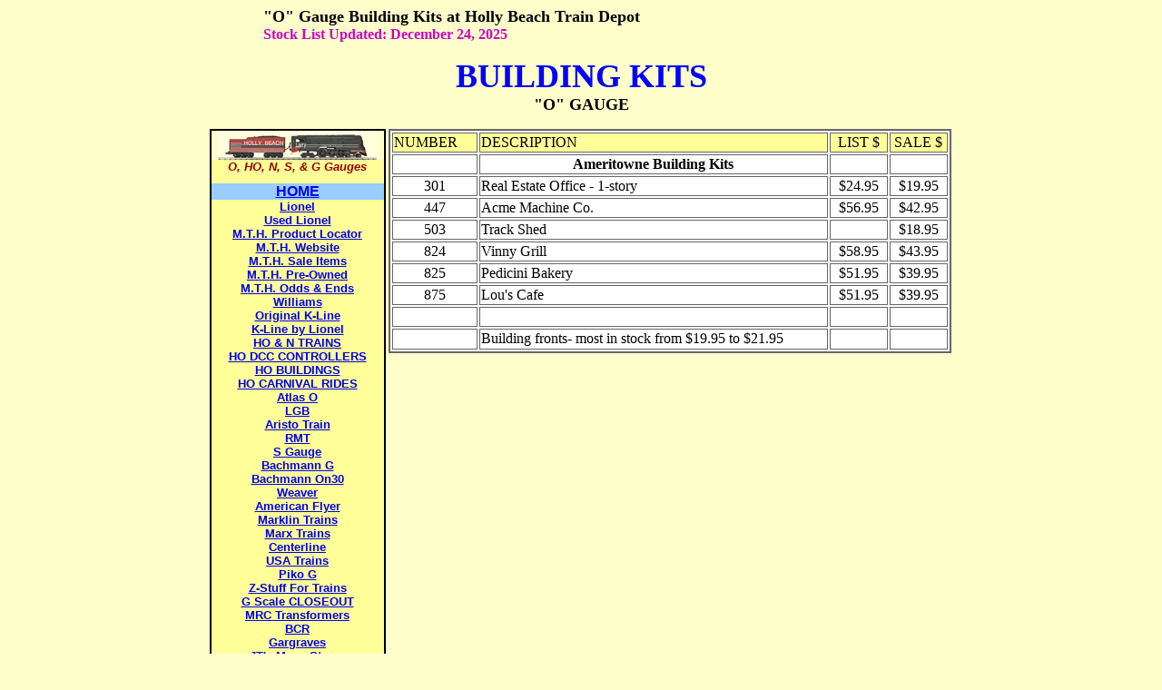

--- FILE ---
content_type: text/html; charset=UTF-8
request_url: http://hollybeachtraindepot.com/buildingkits.php
body_size: 16277
content:
<!DOCTYPE HTML PUBLIC "-//W3C//DTD HTML 4.01 Transitional//EN">
<html>
<head>
  <meta http-equiv="Content-Language" content="en-us">
  <meta name="GENERATOR" content="Microsoft FrontPage 5.0">
  <meta name="ProgId" content="FrontPage.Editor.Document">
  <meta http-equiv="Content-Type"
 content="text/html; charset=windows-1252">
  <title>O Gauge Building Kits at Holly Beach Train Depot</title>
<style type="text/css">
<!--
.style2 {font-size: 36px}
-->
</style>
</head>
<body style="background-color: rgb(255, 255, 204);">
 <table width="700" border="0" align="center" cellpadding="0" cellspacing="0">
  <tr>
    <td><b><font size="4"> &quot;O&quot; Gauge Building Kits  at Holly Beach Train Depot</font></b></td>
  </tr>
  <tr>
    <td>
      <!DOCTYPE HTML PUBLIC "-//W3C//DTD HTML 4.01 Transitional//EN"
"http://www.w3.org/TR/html4/loose.dtd">
<html>
<head>
<title>Untitled Document</title>
<meta http-equiv="Content-Type" content="text/html; charset=iso-8859-1">
<style type="text/css">
<!--
.style1 {
	color: #CC00CC;
	font-weight: bold;
}
-->
</style>
</head>

<body>
<p class="style1">Stock List Updated: December 24, 2025</p>
</body>
</html>
    </td>
  </tr>
</table>
<p align="center">  <b><span class="style2"><font color="#0000FF">BUILDING KITS</font></span></b><font size="5"><b> <br> 
</b></font><b> <font color="#000000" size="4">&quot;O&quot; GAUGE </font></b></p>
<table width="825" border="0" align="center" cellpadding="0" cellspacing="0">
  <tr>
    <td width="200" valign="top"><table width="194" border="1" align="center" cellpadding="0" cellspacing="0" bordercolor="#000000" bgcolor="#FFFF99">
      <tr>
        <td>
          <!DOCTYPE HTML PUBLIC "-//W3C//DTD HTML 4.01 Transitional//EN"
"http://www.w3.org/TR/html4/loose.dtd">
<html>
<head>
<title>Contents</title>
<meta http-equiv="Content-Type" content="text/html; charset=iso-8859-1">
</head>

<body>
<table width="190" border="0" cellspacing="0" cellpadding="0">
  <tr>
    <td bgcolor="#FFFFCC"><div align="center"><img src="images2012/hblvsmall.gif" width="175" height="32"></div></td>
  </tr>
  <tr>
    <td bgcolor="#FFFF99"><div align="center"><font color="#990000"><em><font size="2" face="Verdana, Arial, Helvetica, sans-serif"><strong>O, HO, N, S, &amp; G Gauges</strong></font></em></font></div></td>
  </tr>
  <tr>
    <td><div align="center"><font color="#990000"><em><font color="#FFFF99" size="1" face="Verdana, Arial, Helvetica, sans-serif">.</font></em></font></div></td>
  </tr>
  <tr>
    <td bgcolor="#99CCFF"><div align="center"><font size="3" face="Verdana, Arial, Helvetica, sans-serif"><a href="index.php"><b>HOME</b></a></font></div></td>
  </tr>
  <tr>
    <td><div align="center"><font size="2" face="Verdana, Arial, Helvetica, sans-serif"><a href="lionelnewst2012.php"><b>Lionel</b></a></font></div></td>
  </tr>
  <tr>
    <td><div align="center"><font size="2" face="Verdana, Arial, Helvetica, sans-serif"><a href="usedlionel.php"><b>Used Lionel</b></a></font></div></td>
  </tr>
  <tr>
    <td><div align="center"><font size="2" face="Verdana, Arial, Helvetica, sans-serif"><b><a href="mth.php">M.T.H. Product Locator</a></b> </font></div></td>
  </tr>
  <tr>
    <td><div align="center"><font size="2" face="Verdana, Arial, Helvetica, sans-serif"><b><a href="http://mthtrains.com" target="_blank">M.T.H. Website</a></b></font></div></td>
  </tr>
  <tr>
    <td><div align="center"><a href="mthsaleitems.php"><font size="2" face="Verdana, Arial, Helvetica, sans-serif"><b>M.T.H. Sale Items</b></font></a></div></td>
  </tr>
  <tr>
    <td><div align="center"><font size="2" face="Verdana, Arial, Helvetica, sans-serif"><b><a href="mthpreowned.php">M.T.H. Pre-Owned</a> </b></font></div></td>
  </tr>
  <tr>
    <td><div align="center"><font size="2" face="Verdana, Arial, Helvetica, sans-serif"><b><a href="mth-odds&ends.php">M.T.H. Odds &amp; Ends</a></b></font></div></td>
  </tr>
  <tr>
    <td><div align="center"><font size="2" face="Verdana, Arial, Helvetica, sans-serif"><a href="williamsnewstock.php"><b>Williams</b></a></font></div></td>
  </tr>
  <tr>
    <td><div align="center"><font size="2" face="Verdana, Arial, Helvetica, sans-serif"><a href="kline.php"><b>Original K-Line</b></a></font></div></td>
  </tr>
  <tr>
    <td><div align="center"><font size="2" face="Verdana, Arial, Helvetica, sans-serif"><a href="klinelionel.php"><b>K-Line by Lionel</b></a></font></div></td>
  </tr>
  <tr>
    <td><div align="center"><font size="2" face="Verdana, Arial, Helvetica, sans-serif"><a href="ho-and-ntrains.php"><b>HO &amp; N TRAINS</b></a> </font></div></td>
  </tr>
  <tr>
    <td><div align="center"><font size="2" face="Verdana, Arial, Helvetica, sans-serif"><b><a href="ho-and-ntrains.php">HO DCC CONTROLLERS</a> </b></font></div></td>
  </tr>
  <tr>
    <td><div align="center"><font size="2" face="Verdana, Arial, Helvetica, sans-serif"><b><a href="HObuildings.php">HO BUILDINGS</a></b></font></div></td>
  </tr>
  <tr>
    <td><div align="center"><font size="2" face="Verdana, Arial, Helvetica, sans-serif"><b><a href="HOCarnivalRides.php">HO CARNIVAL RIDES</a></b></font></div></td>
  </tr>
  <tr>
    <td><div align="center"><font size="2" face="Verdana, Arial, Helvetica, sans-serif"><a href="atlasnewstock.php"><b>Atlas O</b></a></font></div></td>
  </tr>
  <tr>
    <td><div align="center"><font size="2" face="Verdana, Arial, Helvetica, sans-serif"><a href="lgbstock.php"><b>LGB</b></a></font></div></td>
  </tr>
  <tr>
    <td><div align="center"><font size="2" face="Verdana, Arial, Helvetica, sans-serif"><a href="aristo.php"><b>Aristo Train</b></a></font></div></td>
  </tr>
  <tr>
    <td><div align="center"><font size="2" face="Verdana, Arial, Helvetica, sans-serif"><a href="readymt.php"><b>RMT</b></a></font></div></td>
  </tr>
  <tr>
    <td><div align="center"><font size="2" face="Verdana, Arial, Helvetica, sans-serif"><a href="shelper.php"><b>S Gauge</b></a></font></div></td>
  </tr>
  <tr>
    <td><div align="center"><font size="2" face="Verdana, Arial, Helvetica, sans-serif"><a href="bachmanG.php"><b>Bachmann G</b> </a></font></div></td>
  </tr>
  <tr>
    <td><div align="center"><font size="2" face="Verdana, Arial, Helvetica, sans-serif"><a href="bachmanOn30.php"><b>Bachmann On30</b></a></font></div></td>
  </tr>
  <tr>
    <td><div align="center"><a href="weaver.php" target="_top"><font size="2" face="Verdana, Arial, Helvetica, sans-serif"><b>Weaver</b></font></a></div></td>
  </tr>
  <tr>
    <td><div align="center"><font size="2" face="Verdana, Arial, Helvetica, sans-serif"><a href="amfly.php"><b>American Flyer</b></a> </font></div></td>
  </tr>
  <tr>
    <td><div align="center"><font size="2" face="Verdana, Arial, Helvetica, sans-serif"><a href="marklin.php"><b>Marklin Trains</b></a></font></div></td>
  </tr>
  <tr>
    <td><div align="center"><font size="2" face="Verdana, Arial, Helvetica, sans-serif"><a href="marxtrains.php"><b>Marx Trains</b></a></font></div></td>
  </tr>
  <tr>
    <td><div align="center"><font size="2" face="Verdana, Arial, Helvetica, sans-serif"><a href="centerline.php"><b>Centerline</b></a></font></div></td>
  </tr>
  <tr>
    <td><div align="center"><font size="2" face="Verdana, Arial, Helvetica, sans-serif"><a href="usat.php"><b>USA Trains</b> </a></font></div></td>
  </tr>
  <tr>
    <td><div align="center"><font size="2" face="Verdana, Arial, Helvetica, sans-serif"><a href="PikoG.php"><b>Piko G</b> </a></font></div></td>
  </tr>
  <tr>
    <td><div align="center"><b><font size="2" face="Verdana, Arial, Helvetica, sans-serif"><a href="Z-stuff.php">Z-Stuff For Trains</a></font> </b></div></td>
  </tr>
  <tr>
    <td><div align="center"><font size="2" face="Verdana, Arial, Helvetica, sans-serif"><a href="G-scaleCloseout.php"><b>G Scale CLOSEOUT</b></a></font></div></td>
  </tr>
  <tr>
    <td><div align="center"><font size="2" face="Verdana, Arial, Helvetica, sans-serif"><a href="mrc.php"><b>MRC Transformers </b></a></font></div></td>
  </tr>
  <tr>
    <td><div align="center"><font size="2" face="Verdana, Arial, Helvetica, sans-serif"><a href="bcr.php"><b>BCR</b></a></font></div></td>
  </tr>
  <tr>
    <td><div align="center"><font size="2" face="Verdana, Arial, Helvetica, sans-serif"><a href="gargraves.php"><b>Gargraves</b></a></font></div></td>
  </tr>
  <tr>
    <td><div align="center"><font size="2" face="Verdana, Arial, Helvetica, sans-serif"><a href="smoke.php"><b>JT's Mega-Steam</b></a> </font></div></td>
  </tr>
  <tr>
    <td><div align="center"><b><font size="2" face="Verdana, Arial, Helvetica, sans-serif"><a href="diecast.php">Diecast Vehicles </a></font></b></div></td>
  </tr>
  <tr>
    <td><div align="center"><font size="2" face="Verdana, Arial, Helvetica, sans-serif"><a href="walthers.php"><b>Walthers</b></a></font></div></td>
  </tr>
  <tr>
    <td><div align="center"><font size="2" face="Verdana, Arial, Helvetica, sans-serif"><a href="EZstreet.php"><b>Super Street / EZ Street </b></a></font></div></td>
  </tr>
  <tr>
    <td><div align="center"><font size="2" face="Verdana, Arial, Helvetica, sans-serif"><a href="woodland.php"><b>Woodland Scenics</b></a> </font></div></td>
  </tr>
  <tr>
    <td><div align="center"><font size="2" face="Verdana, Arial, Helvetica, sans-serif"><a href="millerengineering.php"><b>Miller Engineering</b></a> </font></div></td>
  </tr>
  <tr>
    <td><div align="center"><font size="2" face="Verdana, Arial, Helvetica, sans-serif"><a href="buildingkits.php"><b>Building Kits - &quot;O&quot; Gauge</b></a> </font></div></td>
  </tr>
  <tr>
    <td><div align="center"><font size="2"><font face="Verdana, Arial, Helvetica, sans-serif"><b><a href="plasticmodelkits.php">Plastic Model Kits</a> </b></font></font></div></td>
  </tr>
  <tr>
    <td><div align="center"><a href="ww2planes.php"><font size="2" face="Verdana, Arial, Helvetica, sans-serif"><b>World War II Planes</b></font> </a></div></td>
  </tr>
  <tr>
    <td><div align="center"><font size="2"><font face="Verdana, Arial, Helvetica, sans-serif"><a href="plasticville.php"><b>Plasticville</b></a></font></font></div></td>
  </tr>
  <tr>
    <td><div align="center"><font size="2" face="Verdana, Arial, Helvetica, sans-serif"><strong><font color="#990033">CLOSE OUT!</font></strong> <a href="woodsigns.php">Wood Signs</a> </font></div></td>
  </tr>
  <tr>
    <td><div align="center"><font size="2" face="Verdana, Arial, Helvetica, sans-serif"><a href="thomas.php">Thomas The Tank Engine</a> </font></div></td>
  </tr>
  <tr>
    <td><div align="center"><font size="2" face="Verdana, Arial, Helvetica, sans-serif"><strong></strong><a href="bboards.php">Custom Billboards</a></font></div></td>
  </tr>
  <tr>
    <td><div align="center"><font color="#FFFF99" size="1" face="Verdana, Arial, Helvetica, sans-serif">.</font></div></td>
  </tr>
  <tr>
    <td bgcolor="#99CCFF"><div align="center">      <font size="2" face="Verdana, Arial, Helvetica, sans-serif"><a href="history.php"><font size="3"><b>HISTORY</b></font><br>
    </a>of the <em><b>Original</b></em><br>
      Holly Beach Train Depot
    </font></div></td>
  </tr>
  <tr>
    <td><font color="#FFFF99" size="1">.</font></td>
  </tr>
  <tr>
    <td bgcolor="#99CCFF"><div align="center"><font size="2" face="Verdana, Arial, Helvetica, sans-serif">Holly Beach Train Depot<br>
    <a href="msww.php"><font size="3"><b>IN THE NEWS</b></font> </a> </font></div></td>
  </tr>
  <tr>
    <td><font color="#FFFF99" size="1">.</font></td>
  </tr>
  <tr>
    <td bgcolor="#99CCFF"><div align="center"><font size="3" face="Verdana, Arial, Helvetica, sans-serif"><a href="photos.php"><b>STORE PHOTOS</b></a> </font></div></td>
  </tr>
  <tr>
    <td><font color="#FFFFFF" size="1">.</font></td>
  </tr>
  <tr>
    <td bgcolor="#99CCFF"><div align="center"><font size="2" face="Verdana, Arial, Helvetica, sans-serif"><a href="ordering.php"><font size="3"><b>ORDERING<br>
                <font size="2">INFORMATION</font></b></font></a><br>
      &amp; Store Information
    </font></div></td>
  </tr>
  <tr>
    <td><font color="#FFFF99" size="1">.</font></td>
  </tr>
  <tr>
    <td bgcolor="#99CCFF"><div align="center"><font size="2" face="Verdana, Arial, Helvetica, sans-serif"><a href="connect.php"><font size="3"><b>LINKS</b></font><br>
    </a>to Manufacturers </font></div></td>
  </tr>
  <tr>
    <td><font color="#FFFFFF" size="1">.</font></td>
  </tr>
  <tr>
    <td bgcolor="#99CCFF"><div align="center"><font size="2"><strong><font face="Verdana"><a href="showschedule.php"><font size="3">TRAIN SHOW</font><br>
    Schedule </a></font></strong></font></div></td>
  </tr>
  <tr>
    <td><font color="#FFFF99" size="1">.</font></td>
  </tr>
  <tr>
    <td><div align="center"><font size="1" face="Arial, Helvetica, sans-serif"><strong>Copyright 


 &copy; 2005-2026<br>
      Holly Beach Train Depot<br>
      All Rights Reserved.
    </strong> </font> </div></td>
  </tr>
</table>
</body>
</html>
        </td>
      </tr>
    </table></td>
    <td width="625" valign="top"><table width="620" border="2" bordercolor="#666666" bgcolor="#FFFFFF">
      <tbody>
        <tr>
          <td width="90" bgcolor="#FFFF99">NUMBER</td>
          <td width="380" bgcolor="#FFFF99">DESCRIPTION</td>
          <td width="60" bgcolor="#FFFF99" class="xl24" x:num="99.95"><div align="center">LIST $</div></td>
          <td width="60" bgcolor="#FFFF99" class="xl24" x:num="75"><div align="center">SALE $</div></td>
        </tr>
        <tr>
          <td align="center" style="vertical-align: top;">&nbsp;</td>
          <td align="center" style="vertical-align: top;"><strong>Ameritowne Building Kits</strong></td>
          <td align="center" style="vertical-align: top;">&nbsp;</td>
          <td align="center" style="vertical-align: top;">&nbsp;</td>
        </tr>
        <tr>
          <td align="center" style="vertical-align: top;">301</td>
          <td style="vertical-align: top;">Real Estate Office  - 1-story </td>
          <td align="center" style="vertical-align: top;">$24.95</td>
          <td align="center" style="vertical-align: top;">$19.95</td>
        </tr>
        <tr>
          <td align="center" style="vertical-align: top;">447</td>
          <td style="vertical-align: top;">Acme Machine Co. </td>
          <td align="center" style="vertical-align: top;">$56.95</td>
          <td align="center" style="vertical-align: top;">$42.95</td>
        </tr>
        <tr>
          <td align="center" style="vertical-align: top;">503</td>
          <td style="vertical-align: top;">Track Shed </td>
          <td align="center" style="vertical-align: top;">&nbsp;</td>
          <td align="center" style="vertical-align: top;">$18.95</td>
        </tr>
        <tr>
          <td align="center" style="vertical-align: top;">824</td>
          <td style="vertical-align: top;">Vinny Grill </td>
          <td align="center" style="vertical-align: top;">$58.95</td>
          <td align="center" style="vertical-align: top;">$43.95</td>
        </tr>
        <tr>
          <td align="center" style="vertical-align: top;">825</td>
          <td style="vertical-align: top;">Pedicini Bakery </td>
          <td align="center" style="vertical-align: top;">$51.95</td>
          <td align="center" style="vertical-align: top;">$39.95</td>
        </tr>
        <tr>
          <td align="center" style="vertical-align: top;">875</td>
          <td style="vertical-align: top;">Lou's Cafe </td>
          <td align="center" style="vertical-align: top;">$51.95</td>
          <td align="center" style="vertical-align: top;">$39.95</td>
        </tr>
        <tr>
          <td align="center" style="vertical-align: top;">&nbsp;</td>
          <td style="vertical-align: top;">&nbsp;</td>
          <td align="center" style="vertical-align: top;">&nbsp;</td>
          <td align="center" style="vertical-align: top;">&nbsp;</td>
        </tr>
        <tr>
          <td height="23" align="center" style="vertical-align: top;">&nbsp;</td>
          <td style="vertical-align: top;"> Building fronts- most in stock from $19.95 to $21.95 </td>
          <td align="center" style="vertical-align: top;">&nbsp;</td>
          <td align="center" style="vertical-align: top;">&nbsp;</td>
        </tr>
        </tbody>
    </table></td>
  </tr>
</table>
</body>
</html>
